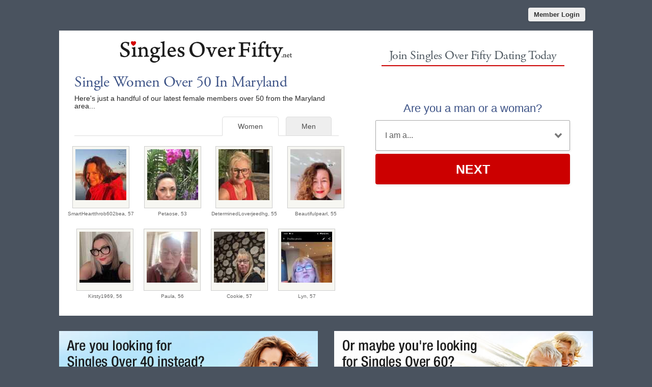

--- FILE ---
content_type: text/html; charset=UTF-8
request_url: https://us.singlesoverfifty.net/single-women-over-50-in-maryland.html
body_size: 2822
content:
<meta http-equiv="content-type" content="text/html; charset=UTF-8" />
<!DOCTYPE html PUBLIC "-//W3C//DTD XHTML 1.0 Transitional//EN" "http://www.w3.org/TR/xhtml1/DTD/xhtml1-transitional.dtd">
<html xmlns="http://www.w3.org/1999/xhtml"  xml:lang="en-en-GB" lang="en-en-GB"
>
<head>
<meta name="viewport" content="width=device-width, initial-scale=1, user-scalable=0">
<meta http-equiv="X-UA-Compatible" content="IE=Edge">
<title>Single Women Over 50 In Maryland - Mature Dating Maryland</title>
<meta name="description" content="Meet single women over 50 in Maryland with Singles Over 50 Maryland Mature Dating" />
<meta name="keywords" content="women over 50 Maryland, senior women Maryland, Maryland senior dating, Maryland singles" />
<!-- base href="https://us.singlesoverfifty.net" -->
<meta http-equiv="content-type" content="text/html; charset=UTF-8">
<meta name="robots" content="index, follow">
<meta name="generator" content="SinglesOver">
<link href="/favicon.ico" rel="shortcut icon" type="image/x-icon">
<link rel="stylesheet" href="/css/style.css" type="text/css" media="projection, screen">
<meta property="og:image" content="https://us.singlesoverfifty.net/images/singles-over-fifty-net-social.jpg" />
<meta itemprop="image" content="https://us.singlesoverfifty.net/images/singles-over-fifty-net-social.jpg" />
<link rel="stylesheet" type="text/css" media="all" href="/css/women.css" />
<link rel="canonical" href="https://us.singlesoverfifty.net/single-women-over-50-in-maryland.html">
<style type="text/css">
.wld_badge_item_region { display:none; }
</style>
<script src="https://code.jquery.com/jquery-3.6.0.min.js"></script>
<script src="https://cdn.jsdelivr.net/npm/jquery-validation@1.17.0/dist/jquery.validate.min.js"></script>
<script type="text/javascript" src="/js/hpRegFormScriptSmall.js"></script>

</head>
<body class="subPage">
<div id="container">
  <header class="row"> <a href="/new-login.html"><button type="submit" class="login">Member Login</button></a> </header>
  <div id="wrap" style="visibility: visible; opacity: 1;">
    <section class="row clearfix">
    <div id="splash" class="moreMembers">
      <div id="splashLeft">
        <div class="logo"><a href="/"><img src="/images/singles-over-fifty-dating-net-logo.png" alt="Singles Over 50 Dating" /></a></div>
                        <h1>Single Women           Over 50 In Maryland</h1>
        <p>Here's just a handful of our latest female members
          over 50                    from the Maryland area...</p>
                        <span class="wld_container">
                                <ul class="tab-links tab-members">
          <li ><a href="/single-men-over-50-in-maryland.html" title="Single men over 50 in Maryland">Men</a></li>
          <li class="active"><a href="/single-women-over-50-in-maryland.html" title="Single women over 50 in Maryland">Women</a></li>
        </ul>
        <span class="women"><script type="text/javascript" src="https://s.hubpeople.ai/api/badge/js/siteid|20829_limit|24_amin|52_amax|58_region|96"></script></span>
        <p class="joinLink cb"><a href="#joinNow">Join for free</a> to see more single women in Maryland.</p>
                                
<script>
var desiredResults = (window.innerWidth < 769) ? "6" : "8";
</script>
<div id="memberFeed">
    <span style="color:#CCC">Loading members...</span>
    <script type="text/javascript">
    document.write('<scr'+'ipt type="text/javascript" src="/js/memberFeed.js?'
        + 'affiliateId=65344'
        + '&membertypes=female'
        + '&AgeMin=52'
        + '&AgeMax=58'
        + '&country=United States'
        + '&region='
        + '&city='
        + '&results=' + desiredResults
        + '&imageSize=100'
        + '&platform=affinity'
        + '&MyBrandMembersOnly=False'
        + '&localType=1"></scr'+'ipt>');
    </script>
</div>
        
        </span></div><div id="splashRight"><a name="joinNow"></a>


<div class="form-main reg">
<div><h2>Join Singles Over Fifty Dating Today</h2></div>
<div class="signup">
  <div class="signup__form">
    <div class="wld-component wld-component--signup">
      <form id="myRegForm" class="wld-form" method="post" action="/hpRegSmall.php">
        <input name="lc" type="hidden" value="no"/>
        <input type="hidden" name="isMemberOwnPassword" value="1" />
        <div class="wld-form__fields">
          <div class="wld-fieldgroup wld-fieldgroup--active">
            <div class="wld-field">
              <div class="wld-field__caption">
                <label for="signup-gender">Are you a man or a woman?</label>
              </div>
              <div class="wld-field__input">
                <select class="wld-input wld-input--select" id="sexId" name="relationship" required="">
                  <option value="" disabled selected>I am a...</option>
                  <option value="mf">Man Seeking A Woman</option>
                  <option value="fm">Woman Seeking A Man</option>
                  <option value="mm">Man Seeking A Man</option>
                  <option value="ff">Woman Seeking A Woman</option>
                </select>
              </div>
            </div>
          </div>
        </div>
        <div class="wld-form__actions">
          <button type="button" class="wld-button next">Next</button>

        </div>
      </form>
    </div>
  </div>
</div>
</div>


      </div>
    </div>
  </div>
  <div class="alternative"><a href="http://us.singlesoverforty.net"><img class="left lazy" src="/images/loading.gif" data-src="/images/banners/singles-over-40-dating-alt.jpg" alt="Singles Over 40" /><noscript><img class="left" src="/images/banners/singles-over-40-dating-alt.jpg" alt="Singles Over 40" /></noscript></a><a href="https://us.singlesover60.net"><img class="right lazy" src="/images/loading.gif" data-src="/images/banners/singles-over-60-dating-alt.jpg" alt="Singles Over 60" /><noscript><img class="right" src="/images/banners/singles-over-60-dating-alt.jpg" alt="Singles Over 60" /></noscript></a><div style="clear:both"></div></div></div>
</section>
<footer class="footer row noBorder">
  <div id="footerInner">
    <div class="logo"><a href="/"><img src="/images/singles-over-fifty-dating-net-footer-logo.png" alt="Singles Over 50" /></a>
      <p class="copy"><a href="https://secure.singlesoverfifty.net/account/terms">Terms of Service</a><br />
        <a href="https://secure.singlesoverfifty.net/account/privacy">Privacy Policy</a><br />
        <a href="https://secure.singlesoverfifty.net/account/cookie">Cookie Policy</a><br />
        
        Copyright &copy; 2026</p>
    </div>
    <div class="footerLinks menu1">
      <h3>Quick Links</h3>
      <ul>
        <li><a href="/signup.html">Join For Free</a></li>
        <li><a href="/find-single-dating-men-women-over-fifty.html">Search</a></li>
        <li><a href="/new-login.htmll">Login</a></li>
                <li><a href="/single-women-over-50-in-maryland.html">View Single Women</a></li>
        <li><a href="/single-men-over-50-in-maryland.html">View Single Men</a></li>
              </ul>
    </div>
    <div class="footerLinks menu2">
      <h3>More Info</h3>
      <ul>
        <li><a href="/new-contact.html">Contact Us</a></li>
      </ul>
    </div>
    <div class="footerLinks international">
      <h3>Around The World</h3>
      <ul>
        <li class="au"><a href="https://au.singlesoverfifty.net">Australia</a></li>
        <li class="ca"><a href="https://ca.singlesoverfifty.net">Canada</a></li>
        <li class="ie"><a href="https://ie.singlesoverfifty.net">Ireland</a></li>
        <li class="nz"><a href="https://nz.singlesoverfifty.net">New Zealand</a></li>
        <li class="us"><a href="https://us.singlesoverfifty.net">United States</a></li>
        <li class="uk"><a href="https://www.singlesover50.co.uk">United Kingdom</a></li>
        <li class="za"><a href="https://www.singlesover50.co.za">South Africa</a></li>
      </ul>
    </div>
  </div>
  <div style="clear:both;"></div>
</footer>
<script>
  (function(i,s,o,g,r,a,m){i['GoogleAnalyticsObject']=r;i[r]=i[r]||function(){
  (i[r].q=i[r].q||[]).push(arguments)},i[r].l=1*new Date();a=s.createElement(o),
  m=s.getElementsByTagName(o)[0];a.async=1;a.src=g;m.parentNode.insertBefore(a,m)
  })(window,document,'script','https://www.google-analytics.com/analytics.js','ga');

  ga('create', 'UA-24947239-11', 'auto');
  ga('send', 'pageview');

</script></div>
</div>
<a href="#0" class="cd-top">Top</a>

<script>
$(function() { $("img.lazy").unveil(50); });
</script>
<script src="https://use.typekit.net/xmz2lih.js"></script>
<script>try{Typekit.load({ async: true });}catch(e){}</script>
<script src="/js/main.js"></script>
<script src="/js/memberFeed.js"></script>
<script defer src="https://static.cloudflareinsights.com/beacon.min.js/vcd15cbe7772f49c399c6a5babf22c1241717689176015" integrity="sha512-ZpsOmlRQV6y907TI0dKBHq9Md29nnaEIPlkf84rnaERnq6zvWvPUqr2ft8M1aS28oN72PdrCzSjY4U6VaAw1EQ==" data-cf-beacon='{"version":"2024.11.0","token":"961371bdcbdb4212b29de4425b981c0f","r":1,"server_timing":{"name":{"cfCacheStatus":true,"cfEdge":true,"cfExtPri":true,"cfL4":true,"cfOrigin":true,"cfSpeedBrain":true},"location_startswith":null}}' crossorigin="anonymous"></script>
</body>
</html>

--- FILE ---
content_type: text/plain
request_url: https://www.google-analytics.com/j/collect?v=1&_v=j102&a=1454614167&t=pageview&_s=1&dl=https%3A%2F%2Fus.singlesoverfifty.net%2Fsingle-women-over-50-in-maryland.html&ul=en-us%40posix&dt=Single%20Women%20Over%2050%20In%20Maryland%20-%20Mature%20Dating%20Maryland&sr=1280x720&vp=1280x720&_u=IEBAAEABAAAAACAAI~&jid=1711241546&gjid=1118974691&cid=63448665.1769104143&tid=UA-24947239-11&_gid=516354864.1769104143&_r=1&_slc=1&z=1051760018
body_size: -453
content:
2,cG-D2KMSTWKD5